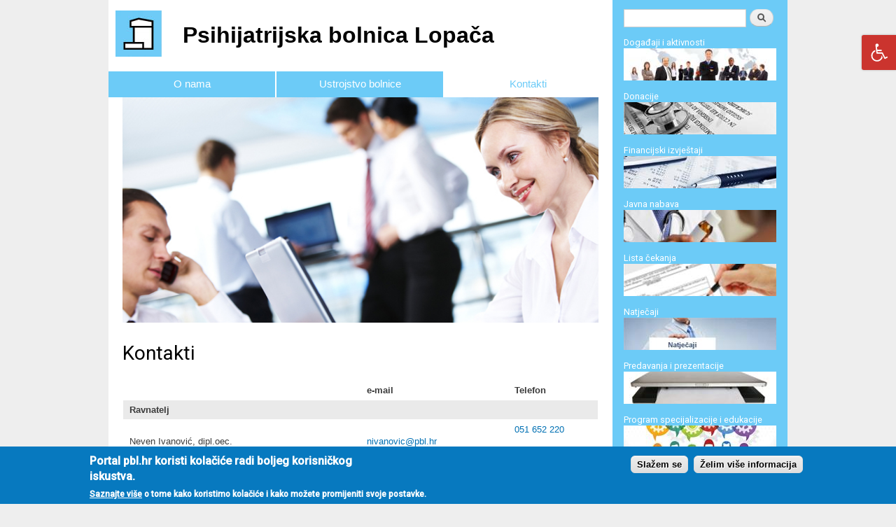

--- FILE ---
content_type: text/html; charset=utf-8
request_url: https://pbl.hr/content/kontakti
body_size: 7430
content:
<!DOCTYPE html PUBLIC "-//W3C//DTD XHTML+RDFa 1.0//EN"
  "http://www.w3.org/MarkUp/DTD/xhtml-rdfa-1.dtd">
<html xmlns="http://www.w3.org/1999/xhtml" xml:lang="hr" version="XHTML+RDFa 1.0" dir="ltr"
  xmlns:content="http://purl.org/rss/1.0/modules/content/"
  xmlns:dc="http://purl.org/dc/terms/"
  xmlns:foaf="http://xmlns.com/foaf/0.1/"
  xmlns:og="http://ogp.me/ns#"
  xmlns:rdfs="http://www.w3.org/2000/01/rdf-schema#"
  xmlns:sioc="http://rdfs.org/sioc/ns#"
  xmlns:sioct="http://rdfs.org/sioc/types#"
  xmlns:skos="http://www.w3.org/2004/02/skos/core#"
  xmlns:xsd="http://www.w3.org/2001/XMLSchema#">

<head profile="http://www.w3.org/1999/xhtml/vocab">
  <meta http-equiv="Content-Type" content="text/html; charset=utf-8" />
<meta name="Generator" content="Drupal 7 (http://drupal.org)" />
<link rel="canonical" href="/content/kontakti" />
<link rel="shortlink" href="/node/7" />
<link rel="shortcut icon" href="https://www.pbl.hr/sites/default/files/logo_0.jpg" type="image/jpeg" />
<meta name="viewport" content="width=device-width,initial-scale=1,maximum-scale=1,user-scalable=no" />
  <title>Kontakti | Psihijatrijska bolnica Lopača</title>
  <style type="text/css" media="all">
@import url("https://www.pbl.hr/modules/system/system.base.css?s1lawa");
@import url("https://www.pbl.hr/modules/system/system.menus.css?s1lawa");
@import url("https://www.pbl.hr/modules/system/system.messages.css?s1lawa");
@import url("https://www.pbl.hr/modules/system/system.theme.css?s1lawa");
</style>
<style type="text/css" media="all">
@import url("https://www.pbl.hr/modules/comment/comment.css?s1lawa");
@import url("https://www.pbl.hr/modules/field/theme/field.css?s1lawa");
@import url("https://www.pbl.hr/modules/node/node.css?s1lawa");
@import url("https://www.pbl.hr/modules/search/search.css?s1lawa");
@import url("https://www.pbl.hr/modules/user/user.css?s1lawa");
@import url("https://www.pbl.hr/sites/all/modules/views/css/views.css?s1lawa");
@import url("https://www.pbl.hr/sites/all/modules/ckeditor/css/ckeditor.css?s1lawa");
</style>
<style type="text/css" media="all">
@import url("https://www.pbl.hr/sites/all/modules/ctools/css/ctools.css?s1lawa");
@import url("https://www.pbl.hr/sites/all/modules/eu_cookie_compliance/css/eu_cookie_compliance.css?s1lawa");
@import url("https://www.pbl.hr/sites/all/libraries/fontawesome/css/font-awesome.css?s1lawa");
@import url("https://www.pbl.hr/sites/all/libraries/superfish/css/superfish-smallscreen.css?s1lawa");
</style>
<style type="text/css" media="all">
<!--/*--><![CDATA[/*><!--*/
#sliding-popup.sliding-popup-bottom{background:#0779bf;}#sliding-popup .popup-content #popup-text h1,#sliding-popup .popup-content #popup-text h2,#sliding-popup .popup-content #popup-text h3,#sliding-popup .popup-content #popup-text p{color:#fff !important;}

/*]]>*/-->
</style>
<style type="text/css" media="all">
@import url("https://www.pbl.hr/sites/all/themes/pbl_theme/css/layout.css?s1lawa");
@import url("https://www.pbl.hr/sites/all/themes/pbl_theme/css/style.css?s1lawa");
@import url("https://www.pbl.hr/sites/default/files/color/pbl_theme-66aa5612/colors.css?s1lawa");
@import url("https://www.pbl.hr/sites/all/themes/pbl_theme/css/custom.css?s1lawa");
@import url("https://www.pbl.hr/sites/all/themes/pbl_theme/css/media.css?s1lawa");
@import url("https://www.pbl.hr/sites/all/themes/pbl_theme/css/superfish.css?s1lawa");
@import url("https://www.pbl.hr/sites/all/themes/pbl_theme/css/ncxaccess.css?s1lawa");
</style>
<style type="text/css" media="print">
@import url("https://www.pbl.hr/sites/all/themes/pbl_theme/css/print.css?s1lawa");
</style>

<!--[if lte IE 7]>
<link type="text/css" rel="stylesheet" href="https://www.pbl.hr/sites/all/themes/pbl_theme/css/ie.css?s1lawa" media="all" />
<![endif]-->

<!--[if IE 6]>
<link type="text/css" rel="stylesheet" href="https://www.pbl.hr/sites/all/themes/pbl_theme/css/ie6.css?s1lawa" media="all" />
<![endif]-->
  <script type="text/javascript" src="https://www.pbl.hr/sites/default/files/js/js_xvYJgU6LChHqbcSh4y1AvdXfD5QBIwT3GVGVUeuksbM.js"></script>
<script type="text/javascript" src="https://www.pbl.hr/sites/default/files/js/js_H7q2xORKmR9AN8Qx5spKEIBp7R_wG2apAswJoCUZY7I.js"></script>
<script type="text/javascript" src="https://www.pbl.hr/sites/default/files/js/js_R9UbiVw2xuTUI0GZoaqMDOdX0lrZtgX-ono8RVOUEVc.js"></script>
<script type="text/javascript" src="https://www.pbl.hr/sites/default/files/js/js_YkLD_rqlj9md9EhkkF4JSHNHyx-cZQjvZGYVoKW9yU0.js"></script>
<script type="text/javascript" src="https://www.pbl.hr/sites/default/files/js/js_9Sp2X8uqGROU0-zZsy00bmaA-TyfU9Dvk1nVn5aEHh4.js"></script>
<script type="text/javascript">
<!--//--><![CDATA[//><!--
jQuery.extend(Drupal.settings, {"basePath":"\/","pathPrefix":"","ajaxPageState":{"theme":"pbl_theme","theme_token":"9bfirE_guQ4NVkTvvawjNJECypwvEmAaCjHdtN8u7mg","js":{"0":1,"sites\/all\/modules\/eu_cookie_compliance\/js\/eu_cookie_compliance.js":1,"sites\/all\/modules\/jquery_update\/replace\/jquery\/1.10\/jquery.min.js":1,"misc\/jquery.once.js":1,"misc\/drupal.js":1,"sites\/all\/modules\/jquery_update\/replace\/ui\/external\/jquery.cookie.js":1,"sites\/all\/modules\/admin_menu\/admin_devel\/admin_devel.js":1,"public:\/\/languages\/hr_wE2a8Ba3oLNi0zd_KaLmOXKLcawZynvU__rFYAfjYAw.js":1,"sites\/all\/libraries\/superfish\/jquery.hoverIntent.minified.js":1,"sites\/all\/libraries\/superfish\/sfsmallscreen.js":1,"sites\/all\/libraries\/superfish\/supposition.js":1,"sites\/all\/libraries\/superfish\/superfish.js":1,"sites\/all\/libraries\/superfish\/supersubs.js":1,"sites\/all\/modules\/superfish\/superfish.js":1,"sites\/all\/themes\/pbl_theme\/js\/custom.js":1},"css":{"modules\/system\/system.base.css":1,"modules\/system\/system.menus.css":1,"modules\/system\/system.messages.css":1,"modules\/system\/system.theme.css":1,"modules\/comment\/comment.css":1,"modules\/field\/theme\/field.css":1,"modules\/node\/node.css":1,"modules\/search\/search.css":1,"modules\/user\/user.css":1,"sites\/all\/modules\/views\/css\/views.css":1,"sites\/all\/modules\/ckeditor\/css\/ckeditor.css":1,"sites\/all\/modules\/ctools\/css\/ctools.css":1,"sites\/all\/modules\/eu_cookie_compliance\/css\/eu_cookie_compliance.css":1,"sites\/all\/libraries\/fontawesome\/css\/font-awesome.css":1,"sites\/all\/libraries\/superfish\/css\/superfish.css":1,"sites\/all\/libraries\/superfish\/css\/superfish-smallscreen.css":1,"0":1,"sites\/all\/themes\/pbl_theme\/css\/layout.css":1,"sites\/all\/themes\/pbl_theme\/css\/style.css":1,"sites\/all\/themes\/pbl_theme\/css\/colors.css":1,"sites\/all\/themes\/pbl_theme\/css\/custom.css":1,"sites\/all\/themes\/pbl_theme\/css\/media.css":1,"sites\/all\/themes\/pbl_theme\/css\/superfish.css":1,"sites\/all\/themes\/pbl_theme\/css\/ncxaccess.css":1,"sites\/all\/themes\/pbl_theme\/css\/print.css":1,"sites\/all\/themes\/pbl_theme\/css\/ie.css":1,"sites\/all\/themes\/pbl_theme\/css\/ie6.css":1}},"eu_cookie_compliance":{"popup_enabled":1,"popup_agreed_enabled":0,"popup_hide_agreed":0,"popup_clicking_confirmation":1,"popup_scrolling_confirmation":0,"popup_html_info":"\u003Cdiv\u003E\n  \u003Cdiv class =\u0022popup-content info\u0022\u003E\n    \u003Cdiv id=\u0022popup-text\u0022\u003E\n      \u003Cdiv class=\u0022popup-content info\u0022\u003E\n\u003Cdiv id=\u0022popup-text\u0022\u003E\n\u003Ch2\u003EPortal pbl.hr koristi kola\u010di\u0107e radi boljeg korisni\u010dkog iskustva.\u003C\/h2\u003E\n\u003C\/div\u003E\n\u003C\/div\u003E\n\u003Cp\u003E\u003Ca href=\u0022\/zastita-privatnosti\u0022\u003ESaznajte vi\u0161e\u003C\/a\u003E o tome kako koristimo kola\u010di\u0107e i kako mo\u017eete promijeniti svoje postavke.\u003C\/p\u003E\n    \u003C\/div\u003E\n    \u003Cdiv id=\u0022popup-buttons\u0022\u003E\n      \u003Cbutton type=\u0022button\u0022 class=\u0022agree-button\u0022\u003ESla\u017eem se\u003C\/button\u003E\n              \u003Cbutton type=\u0022button\u0022 class=\u0022find-more-button\u0022\u003E\u017delim vi\u0161e informacija\u003C\/button\u003E\n          \u003C\/div\u003E\n  \u003C\/div\u003E\n\u003C\/div\u003E","use_mobile_message":false,"mobile_popup_html_info":"\u003Cdiv\u003E\n  \u003Cdiv class =\u0022popup-content info\u0022\u003E\n    \u003Cdiv id=\u0022popup-text\u0022\u003E\n          \u003C\/div\u003E\n    \u003Cdiv id=\u0022popup-buttons\u0022\u003E\n      \u003Cbutton type=\u0022button\u0022 class=\u0022agree-button\u0022\u003ESla\u017eem se\u003C\/button\u003E\n              \u003Cbutton type=\u0022button\u0022 class=\u0022find-more-button\u0022\u003E\u017delim vi\u0161e informacija\u003C\/button\u003E\n          \u003C\/div\u003E\n  \u003C\/div\u003E\n\u003C\/div\u003E\n","mobile_breakpoint":"768","popup_html_agreed":"\u003Cdiv\u003E\n  \u003Cdiv class =\u0022popup-content agreed\u0022\u003E\n    \u003Cdiv id=\u0022popup-text\u0022\u003E\n      \u003Ch2\u003EThank you for accepting cookies\u003C\/h2\u003E\n\u003Cp\u003EYou can now hide this message or find out more about cookies.\u003C\/p\u003E\n    \u003C\/div\u003E\n    \u003Cdiv id=\u0022popup-buttons\u0022\u003E\n      \u003Cbutton type=\u0022button\u0022 class=\u0022hide-popup-button\u0022\u003ESakrij\u003C\/button\u003E\n              \u003Cbutton type=\u0022button\u0022 class=\u0022find-more-button\u0022 \u003EMore info\u003C\/button\u003E\n          \u003C\/div\u003E\n  \u003C\/div\u003E\n\u003C\/div\u003E","popup_use_bare_css":false,"popup_height":"auto","popup_width":"100%","popup_delay":1000,"popup_link":"\/","popup_link_new_window":1,"popup_position":null,"popup_language":"hr","better_support_for_screen_readers":0,"reload_page":0,"domain":"","popup_eu_only_js":0,"cookie_lifetime":"100","disagree_do_not_show_popup":0},"superfish":{"1":{"id":"1","sf":{"animation":{"opacity":"show","height":"show"},"speed":"fast"},"plugins":{"smallscreen":{"mode":"window_width","breakpoint":721,"breakpointUnit":"px","expandText":"Ra\u0161iri","collapseText":"Sa\u017emi","title":"\u003Cspan\u003E\u003C\/span\u003E\u003Cspan\u003E\u003C\/span\u003E\u003Cspan\u003E\u003C\/span\u003E"},"supposition":true,"supersubs":true}}},"urlIsAjaxTrusted":{"\/content\/kontakti":true}});
//--><!]]>
</script>
  <script defer async src="https://cdn.netcom.hr/res/accessibility/accessibility.js"></script>
</head>
<body class="html not-front not-logged-in one-sidebar sidebar-second page-node page-node- page-node-7 node-type-page" >
  <div id="skip-link">
    <a href="#main-content" class="element-invisible element-focusable">Skoči na glavni sadržaj</a>
  </div>
    <div id="page-wrapper"><div id="page">

        <div id="header" class="without-secondary-menu"><div class="section clearfix">

                                    <a href="/" title="Početna" rel="home" id="logo">
                        <img src="https://www.pbl.hr/sites/default/files/logo.jpg" alt="Početna" />
                    </a>
                
                                    <div id="name-and-slogan">

                                                                                    <div id="site-name">
                                    <strong>
                                        <a href="/" title="Početna" rel="home"><span>Psihijatrijska bolnica Lopača</span></a>
                                    </strong>
                                </div>
                                                    
                        
                    </div> <!-- /#name-and-slogan -->
                
                <div id="sidebar-collapse-button">
                    <i class="fa fa-search-plus"></i>
                </div>

                  <div class="region region-header">
    <div id="block-superfish-1" class="block block-superfish">

    <h2 class="element-invisible">&#x2261;</h2>
  
  <div class="content">
    <ul  id="superfish-1" class="menu sf-menu sf-main-menu sf-horizontal sf-style-none sf-total-items-3 sf-parent-items-0 sf-single-items-3"><li id="menu-361-1" class="first odd sf-item-1 sf-depth-1 sf-no-children"><a href="/content/o-nama" class="sf-depth-1">O nama</a></li><li id="menu-363-1" class="middle even sf-item-2 sf-depth-1 sf-no-children"><a href="/content/ustrojstvo-bolnice" class="sf-depth-1">Ustrojstvo bolnice</a></li><li id="menu-365-1" class="active-trail last odd sf-item-3 sf-depth-1 sf-no-children"><a href="/content/kontakti" class="sf-depth-1 active">Kontakti</a></li></ul>  </div>
</div>
  </div>

                
                
            </div></div> <!-- /.section, /#header -->

        
        
        <div id="main-wrapper" class="clearfix"><div id="main" class="clearfix">

                
                <div id="content" class="column"><div class="section">
                                                <a id="main-content"></a>

                                                    <div class="tabs">
                                                            </div>
                                                                                                  <div class="region region-content">
    <div id="block-system-main" class="block block-system">

    
  <div class="content">
    <div id="node-7" class="node node-page node-full clearfix" about="/content/kontakti" typeof="foaf:Document">

            <span property="dc:title" content="Kontakti" class="rdf-meta element-hidden"></span><span property="sioc:num_replies" content="0" datatype="xsd:integer" class="rdf-meta element-hidden"></span>
    
    <div class="field field-name-field-cover-image field-type-image field-label-hidden"><div class="field-items"><div class="field-item even"><img typeof="foaf:Image" src="https://www.pbl.hr/sites/default/files/kontakti.jpg" width="696" height="330" alt="" /></div></div></div>                <h1 class="title" id="page-title">
            Kontakti        </h1>
        <span property="dc:title" content="Kontakti" class="rdf-meta element-hidden"></span><span property="sioc:num_replies" content="0" datatype="xsd:integer" class="rdf-meta element-hidden"></span>
    <div class="content clearfix">
        <div class="field field-name-body field-type-text-with-summary field-label-hidden"><div class="field-items"><div class="field-item even" property="content:encoded"><div class="responsive-table">
<table border="1" cellpadding="5" cellspacing="1" style="background-color:rgb(255, 255, 255)">
<tbody>
<tr>
<td> </td>
<td><strong>e-mail</strong></td>
<td><strong>Telefon</strong></td>
</tr>
<tr>
<td colspan="3" style="background-color:rgb(234, 234, 234)"><strong>Ravnatelj</strong></td>
</tr>
<tr>
<td>
<p>Neven Ivanović, dipl.oec.</p>
</td>
<td>
<p><a href="mailto:nivanovic@pbl.hr">nivanovic@pbl.hr</a></p>
</td>
<td>
<p><a href="tel:051652220">051 652 220</a></p>
<p><a href="tel:0992310555">099 231 05 55</a></p>
</td>
</tr>
<tr>
<td colspan="3" style="background-color:rgb(234, 234, 234)"><strong>Zamjenik ravnatelja</strong></td>
</tr>
<tr>
<td>Marijana Aleksić-Ličina, dr. med. spec. psihijatrije</td>
<td><a href="mailto:mlaleksic@pbl.hr">mlaleksic@pbl.hr</a></td>
<td><a href="http://tel:051652214">051 652 214</a><br />
			<a href="http://tel:051652225">051 652 225</a></td>
</tr>
<tr>
<td colspan="3" style="background-color:rgb(234, 234, 234)"><strong>Liječnici specijalisti</strong></td>
</tr>
<tr>
<td>
<p>Marijana Aleksić-Ličina, dr. med. spec. psihijatrije<br />
			Sub.spec. socijalne psihijatrije<br />
			Zamjenica ravnatelja<br />
			Pročelnica Službe psihijatrijske djelatnosti</p>
<p>Glavna sestra odjela socijalne psihijatrije</p>
</td>
<td>
<p><a href="mailto:mlaleksic@pbl.hr">mlaleksic@pbl.hr</a></p>
<p> </p>
<p> </p>
<p><span style="color:black; font-family:calibri,sans-serif; font-size:11.0pt"><a href="mailto:glavna.sestra-sp@pbl.hr">glavna.sestra-sp@pbl.hr</a></span></p>
</td>
<td>
<p><a href="http://tel:051652214">051 652 214</a><br />
			<a href="http://tel:051652225">051 652 225</a></p>
<p><a href="http://tel:0998022685">099 8022 685</a></p>
<p><a href="http://tel:051652213">051 652 213</a></p>
</td>
</tr>
<tr>
<td>
<p>Glavna sestra odjela organski uvjetovanih psih. poremećaja</p>
</td>
<td>
<p><span style="color:black; font-family:calibri,sans-serif; font-size:11.0pt"><a href="mailto:glavna.sestra-oupp@pbl.hr">glavna.sestra-oupp@pbl.hr</a></span></p>
</td>
<td>
<p><a href="tel:051652210">051 652 210</a></p>
</td>
</tr>
<tr>
<td>
<p>Glavna sestra odjela integralne psihijatrije</p>
</td>
<td>
<p><span style="color:black; font-family:calibri,sans-serif; font-size:11.0pt"><a href="mailto:glavna.sestra-integralna@pbl.hr">glavna.sestra-integralna@pbl.hr</a></span></p>
</td>
<td>
<p><a href="tel:051652211">051 652 211</a></p>
</td>
</tr>
<tr>
<td>
<p>Edvin Brenko ,dr.med.spec.psihijatrije</p>
</td>
<td>
<p><a href="mailto:edvin.brenko@pbl.hr">edvin.brenko@pbl.hr</a></p>
</td>
<td>
<p><a href="tel:051652209">051 652 209</a></p>
</td>
</tr>
<tr>
<td>
<p>Pereza- Radovčić Emilija dr. med. spec. psihijatrije<br />
			Sub.spec. forenzičke psihijatrije</p>
</td>
<td><a href="mailto:emilija.pereza.radovcic@pbl.hr">emilija.pereza.radovcic@pbl.hr</a></td>
<td><a href="tel:051652225">051 652 225</a></td>
</tr>
<tr>
<td>
<p>Ivan Hriljac, dr. med. spec. psihijatrije<br />
			Pomoćnik ravnatelja za kvalitetu</p>
</td>
<td><a href="mailto:ivan.hriljac@pbl.hr">ivan.hriljac@pbl.hr</a></td>
<td><a href="tel:051652208">051 652 208</a></td>
</tr>
<tr>
<td>
<p>Davor Županić, dr. med. spec. psihijatrije</p>
</td>
<td><a href="mailto:davor.zupanic@pbl.hr">davor.zupanic@pbl.hr</a></td>
<td><a href="tel:051652208">051 652 208</a></td>
</tr>
<tr>
<td colspan="3" style="background-color:rgb(234, 234, 234)"><strong>Liječnici opće prakse</strong></td>
</tr>
<tr>
<td>
<p>Mateja Vrkić dr.med.</p>
</td>
<td>
<p> </p>
</td>
<td>
<p><a href="tel:051652228">051 652 228</a></p>
</td>
</tr>
<tr>
<td colspan="3" style="background-color:rgb(234, 234, 234)"><strong>Psiholog</strong></td>
</tr>
<tr>
<td>
<p>Tanja Đoić, mag. psihologije</p>
</td>
<td>
<p><a href="mailto:tanja.doic@pbl.hr">tanja.doic@pbl.hr</a></p>
</td>
<td>
<p><a href="http://tel:051652215">051/652-215</a></p>
</td>
</tr>
<tr>
<td colspan="3" style="background-color:rgb(234, 234, 234)"><strong>Glavni tehničar bolnice - pomoćnik ravnatelja za sestrinstvo</strong></td>
</tr>
<tr>
<td>
<p>Marinko Cvitkušić, stručni prvostupnik sestrinstva</p>
</td>
<td>
<p><a href="mailto:marinko.cvitkusic@pbl.hr">marinko.cvitkusic@pbl.hr</a></p>
</td>
<td>
<p><a href="tel:051652207">051 652 207</a><br />
			<a href="tel:0992310552">099 231 05 52</a></p>
</td>
</tr>
<tr>
<td>
<p>Glavna ambulanta-prijem pacijenata</p>
</td>
<td>
<p><a href="mailto:glambulanta@pbl.hr">glambulanta@pbl.hr</a></p>
</td>
<td>
<p>tel./fax. <a href="tel:051652208">051 652 208</a></p>
</td>
</tr>
<tr>
<td colspan="3" style="background-color:rgb(234, 234, 234)"><strong>Odjel socijalne skrbi</strong></td>
</tr>
<tr>
<td>
<p>Adisa Karahasanović, mag.soc. rada<br />
			Voditeljica odjela socijalne skrbi</p>
</td>
<td>
<p><a href="mailto:adisa.karahasanovic@pbl.hr">adisa.karahasanovic@pbl.hr</a></p>
</td>
<td>
<p><a href="tel:051652201">051 652 201</a></p>
</td>
</tr>
<tr>
<td colspan="3" style="background-color:rgb(234, 234, 234)"><strong>Pravna služba</strong></td>
</tr>
<tr>
<td>
<p>mr.sc. Loretta Hill, dipl.iur.</p>
</td>
<td>
<p><a href="mailto:loretta.hill@pbl.hr">loretta.hill@pbl.hr</a></p>
</td>
<td>
<p><a href="tel:051652202">051 652 202</a></p>
</td>
</tr>
<tr>
<td colspan="3" style="background-color:rgb(234, 234, 234)"><strong>Tajništvo</strong></td>
</tr>
<tr>
<td>
<p>Isabela Đeke<br />
			Tajnica ravnatelja</p>
</td>
<td>
<p><a href="mailto:tajnistvo@pbl.hr">tajnistvo@pbl.hr</a><br />
			<a href="mailto:tajnistvo.pbl@gmail.com">tajnistvo.pbl@gmail.com</a></p>
</td>
<td>
<p><a href="tel:051652200">051 652 200</a></p>
</td>
</tr>
<tr>
<td colspan="3" style="background-color:rgb(234, 234, 234)"><strong>Računovodstvo</strong></td>
</tr>
<tr>
<td>
<p>Iva Bralić Pavelić, mag.oec.<br />
			Voditeljica odjela za ekonomsko financijske poslove<br />
			Pročelnica Službe nezdravstvene djelatnosti</p>
</td>
<td>
<p><a href="mailto:racunovodstvo@pbl.hr">racunovodstvo@pbl.hr</a><br />
			<a href="mailto:ivabpavelic@pbl.hr">ivabpavelic@pbl.hr</a></p>
</td>
<td>
<p><a href="tel:051 652 224">051 652 224</a><br />
			<a href="http://tel:0994974330">099 497 4330</a></p>
</td>
</tr>
<tr>
<td colspan="3" style="background-color:rgb(234, 234, 234)"><strong>Stručnjak zaštite na radu</strong></td>
</tr>
<tr>
<td>
<p>Ida Renka</p>
</td>
<td>
<p><a href="mailto:zastitanaradu@pbl.hr">zastitanaradu@pbl.hr</a></p>
</td>
<td>
<p><a href="http://tel:051652216">051 652 216</a></p>
</td>
</tr>
</tbody>
</table>
</div>
</div></div></div>    </div>

    
    
</div>
  </div>
</div>
  </div>
                        
                    </div></div> <!-- /.section, /#content -->

            </div></div> <!-- /#main, /#main-wrapper -->

        
        <div id="footer-wrapper"><div class="section">

                
                                    <div id="footer" class="clearfix">
                          <div class="region region-footer">
    <div id="block-block-2" class="block block-block">

    
  <div class="content">
    <p class="rtecenter">Psihijatrijska bolnica Lopača | Lopača 11, 51218 Dražice | OIB: 56523220122</p>
<p class="rtecenter">Sva prava pridržana | PBL © 2013 | <a href="/uvjeti-koristenja">Uvjeti korištenja</a> | <a href="/zastita-privatnosti">Zaštita privatnosti</a> | <a href="/izjava-o-pristupacnosti">Izjava o pristupačnosti</a></p>
  </div>
</div>
  </div>
                    </div> <!-- /#footer -->
                
            </div></div> <!-- /.section, /#footer-wrapper -->

    </div>
            <div id="sidebar-second" class="column sidebar"><div class="section">
                  <div class="region region-sidebar-second">
    <div id="block-search-form" class="block block-search">

    
  <div class="content">
    <form action="/content/kontakti" method="post" id="search-block-form" accept-charset="UTF-8"><div><div class="container-inline">
      <h2 class="element-invisible">Obrazac pretrage</h2>
    <div class="form-item form-type-textfield form-item-search-block-form">
  <label class="element-invisible" for="edit-search-block-form--2">Pretraga </label>
 <input title="Unesite izraze koje želite pronaći." type="text" id="edit-search-block-form--2" name="search_block_form" value="" size="15" maxlength="128" class="form-text" />
</div>
<div class="form-actions form-wrapper" id="edit-actions"><input type="submit" id="edit-submit" name="op" value="Pretraga" class="form-submit" /></div><input type="hidden" name="form_build_id" value="form-crZd8YE4FDLs8N_ZgMEMJN9laBU9LrD7-6HQ9nkO_GY" />
<input type="hidden" name="form_id" value="search_block_form" />
</div>
</div></form>  </div>
</div>
<div id="block-views-sidebar-list-block" class="block block-views">

    
  <div class="content">
    <div class="view view-sidebar-list view-id-sidebar_list view-display-id-block view-dom-id-705638b2337a0529995cf5c8b44a00d6">
        
  
  
      <div class="view-content">
        <div class="views-row views-row-1 views-row-odd views-row-first">
      
  <div class="views-field views-field-name">        <span class="field-content"><a href="/doga%C4%91aji-i-aktivnosti">Događaji i aktivnosti</a></span>  </div>  
  <div class="views-field views-field-field-category-image">        <div class="field-content"><a href="/doga%C4%91aji-i-aktivnosti"><img typeof="foaf:Image" src="https://www.pbl.hr/sites/default/files/styles/sidebar_image/public/category/aktivnosti_2.jpg?itok=CwMrzd_8" width="218" height="46" alt="" /></a></div>  </div>  </div>
  <div class="views-row views-row-2 views-row-even">
      
  <div class="views-field views-field-name">        <span class="field-content"><a href="/donacije">Donacije</a></span>  </div>  
  <div class="views-field views-field-field-category-image">        <div class="field-content"><a href="/donacije"><img typeof="foaf:Image" src="https://www.pbl.hr/sites/default/files/styles/sidebar_image/public/category/edukacija.jpg?itok=5CjpnsMD" width="218" height="46" alt="" /></a></div>  </div>  </div>
  <div class="views-row views-row-3 views-row-odd">
      
  <div class="views-field views-field-name">        <span class="field-content"><a href="/sidebar-category/financijski-izvjestaji">Financijski izvještaji</a></span>  </div>  
  <div class="views-field views-field-field-category-image">        <div class="field-content"><a href="/sidebar-category/financijski-izvjestaji"><img typeof="foaf:Image" src="https://www.pbl.hr/sites/default/files/styles/sidebar_image/public/category/financijski_izvjestaji.jpg?itok=x-SKACml" width="218" height="46" alt="" /></a></div>  </div>  </div>
  <div class="views-row views-row-4 views-row-even">
      
  <div class="views-field views-field-name">        <span class="field-content"><a href="/javna-nabava">Javna nabava</a></span>  </div>  
  <div class="views-field views-field-field-category-image">        <div class="field-content"><a href="/javna-nabava"><img typeof="foaf:Image" src="https://www.pbl.hr/sites/default/files/styles/sidebar_image/public/category/javna_nabava.jpg?itok=VJUuLpXI" width="218" height="46" alt="" /></a></div>  </div>  </div>
  <div class="views-row views-row-5 views-row-odd">
      
  <div class="views-field views-field-name">        <span class="field-content"><a href="/liste-cekanja">Lista čekanja</a></span>  </div>  
  <div class="views-field views-field-field-category-image">        <div class="field-content"><a href="/liste-cekanja"><img typeof="foaf:Image" src="https://www.pbl.hr/sites/default/files/styles/sidebar_image/public/category/lista_cekanja.jpg?itok=Get0thdt" width="218" height="46" alt="" /></a></div>  </div>  </div>
  <div class="views-row views-row-6 views-row-even">
      
  <div class="views-field views-field-name">        <span class="field-content"><a href="/sidebar-category/natjecaji">Natječaji</a></span>  </div>  
  <div class="views-field views-field-field-category-image">        <div class="field-content"><a href="/sidebar-category/natjecaji"><img typeof="foaf:Image" src="https://www.pbl.hr/sites/default/files/styles/sidebar_image/public/category/natjecaji.jpg?itok=gpSYOdgB" width="218" height="46" alt="" /></a></div>  </div>  </div>
  <div class="views-row views-row-7 views-row-odd">
      
  <div class="views-field views-field-name">        <span class="field-content"><a href="/sidebar-category/predavanja-i-prezentacije">Predavanja i prezentacije</a></span>  </div>  
  <div class="views-field views-field-field-category-image">        <div class="field-content"><a href="/sidebar-category/predavanja-i-prezentacije"><img typeof="foaf:Image" src="https://www.pbl.hr/sites/default/files/styles/sidebar_image/public/category/predavanja_i_prezentacije.jpg?itok=u2NB9_9M" width="218" height="46" alt="" /></a></div>  </div>  </div>
  <div class="views-row views-row-8 views-row-even">
      
  <div class="views-field views-field-name">        <span class="field-content"><a href="/program-specijalizacije-i-edukacije">Program specijalizacije i edukacije</a></span>  </div>  
  <div class="views-field views-field-field-category-image">        <div class="field-content"><a href="/program-specijalizacije-i-edukacije"><img typeof="foaf:Image" src="https://www.pbl.hr/sites/default/files/styles/sidebar_image/public/category/program_specijalizacije.jpg?itok=cEX-Ltu9" width="218" height="46" alt="" /></a></div>  </div>  </div>
  <div class="views-row views-row-9 views-row-odd">
      
  <div class="views-field views-field-name">        <span class="field-content"><a href="/dokumenti">Dokumenti</a></span>  </div>  
  <div class="views-field views-field-field-category-image">        <div class="field-content"></div>  </div>  </div>
  <div class="views-row views-row-10 views-row-even views-row-last">
      
  <div class="views-field views-field-name">        <span class="field-content"><a href="/pristup-informacijama">Pristup informacijama</a></span>  </div>  
  <div class="views-field views-field-field-category-image">        <div class="field-content"></div>  </div>  </div>
    </div>
  
  
  
  
  
  
</div>  </div>
</div>
  </div>
            </div></div> <!-- /.section, /#sidebar-second -->
    </div> <!-- /#page, /#page-wrapper -->
  <script type="text/javascript">
<!--//--><![CDATA[//><!--
var eu_cookie_compliance_cookie_name = "";
//--><!]]>
</script>
<script type="text/javascript" src="https://www.pbl.hr/sites/default/files/js/js_tqC0xSbhZO_YGs08n9CwrrPj091CkUFnc8Rnjlybb3I.js"></script>
</body>
</html>


--- FILE ---
content_type: text/css
request_url: https://www.pbl.hr/sites/all/themes/pbl_theme/css/custom.css?s1lawa
body_size: 812
content:
@import url('https://fonts.googleapis.com/css?family=Roboto:400,500');

* {
  box-sizing: border-box;
}
body {
  overflow-x: hidden;
  font-family: 'Roboto', sans-serif;
}
#sidebar-collapse-button {
  display: none;
}
#block-search-form, #block-views-sidebar-list-block, #block-block-1 {
  width: 100%;
  padding: 0px;
  background-color: #6ccbf7;
  border-color: #6ccbf7;
}
#block-views-sidebar-list-block a {
  color: #fff;
}
.view-sidebar-list .views-row {
  padding-bottom: 10px;
}
#sidebar-second {
  background-color: #6ccbf7;
  width: 250px;
  float: right;
}
#featured {
  max-width: 720px;
  background-color: inherit;
  padding: 0;
  border: none;
}
#footer .block .content {
  color: #000;
  text-align: center;
}
.node-article.node-full .field-name-field-image {
  width: 300px;
  margin: 0 10px 10px 0px;
  float: left;
}
.node-article.node-teaser .field-name-field-image {
  width: 150px;
  margin: 0 10px 0px 0px;
  float: left;
}
#content .section {
  padding: 0px;
}
#content .section .tabs {
  margin: 0;
}
h1#page-title {
    padding: 0 15px;
}
.node .content,
.content h1#page-title {
  padding: 0;
}
.node-teaser h2 {
  padding-left: 0px;
  margin-bottom: 5px;
}
ul.links {
    padding-right: 10px;
}
tr td {
  background-color: #fff;
}
#search-form input#edit-keys, #block-search-form .form-item-search-block-form input {
  height: 2em;
  width: 13.7em;
}
#site-name a {
  font-size: 32px;
  font-weight: 600;
}
a.feed-icon {
  display: none;
}
.content {
  margin: 0;
  text-align: justify;
}
#main {
  margin-top: 0;
}
#page-title {
  margin-top: 10px;
}
.field-type-image img {
  width: 100%;
  height: auto;
}
.region-header .block {
  margin: 0;
}
.region-header {
  margin: 0;
  float: none;
}
.without-secondary-menu .region-header {
  margin-top: 0;
}
.sidebar .block {
  margin: 0;
}
#footer-wrapper {
  padding: 0;
}
#footer {
  margin-top: 0;
  border-color: #eee;
}
#footer a,#footer a:hover {
    color: #000;
    text-decoration: underline;
}
#sliding-popup .popup-content #popup-text {
	max-width: 70%;
	width: 100%;
}
#sliding-popup .popup-content #popup-text h1, 
#sliding-popup .popup-content #popup-text h2, 
#sliding-popup .popup-content #popup-text h3,
#sliding-popup .popup-content #popup-text p {
	margin: 0;
}
#sliding-popup .popup-content #popup-text p a,
#sliding-popup .popup-content #popup-text p a:hover {
	color: #fff;
	text-decoration: underline;
}


--- FILE ---
content_type: text/css
request_url: https://www.pbl.hr/sites/all/themes/pbl_theme/css/media.css?s1lawa
body_size: 1561
content:
@media (max-width: 970px) {
  #sidebar-second {
    position: unset;
  }
  #sidebar-second {
    position: absolute !important;
    top: 138px;
    right: auto;
    width: 100% !important;
    z-index: 999;
    background-color: #6ccbf7;
    color: #fff;
    border: none;
    max-width: 720px !important;
    /*border: 1px solid #000 !important;*/
    -webkit-font-smoothing: antialiased;
    transform-origin: 0% 0%;
    transform: translate(120%, 0);
    transition: all 0.5s cubic-bezier(0.77, 0.2, 0.05, 1.0);
	display:none;
  }
  #sidebar-second.active {
    transform: translate(0, 0) !important;
	display:block;
  }

  #superfish-1 li a {
    padding: 0 1.826em;
  }

  .view-sidebar-list .views-row {
    padding: 5px;
  }
  #sidebar-second .view-content {
    display: flex;
    flex-wrap: wrap;
    justify-content: center;
  }
  #page {
    max-width: 720px;
    margin: auto;
  }
  #sidebar-collapse-button {
    display: block;
    float: left;
    margin: 30px 0 0 100px;
    font-size: 2em;
    color: #fff;
    background-color: #6ecbf7;
    width: 45px;
    height: 45px;
    text-align: center;
    border-radius: 10px;
  }
  #sidebar-collapse-button:hover {
    cursor: pointer;
  }
  #block-search-form .form-item-search-block-form input {
    width: 94%;
  }
  #page-wrapper {
    max-width: 720px;
    display: inherit;
  }
  #block-search-form {
    padding-left: 5px;
  }
  .sf-menu.sf-style-none {
    float: left;
    font-size: 1.284em;
    margin: 0;
    padding: 0;
  }
  .sf-menu.sf-style-none li.last {
    border: none;
  }
}
@media (max-width: 720px) {

  #sidebar-collapse-button {
    margin: 8px 0 0 0;
    font-size: 1.5em;
    color: #fff;
    padding-right: 10px;
    width: auto;
    height: auto;
  }
  #sidebar-second {
    top: 50px;
  }
  #sidebar-second.active {
    box-shadow: 0 2px 20px #6CCBF7;
  }
  #block-search-form .form-item-search-block-form input {
    width: 92%;
  }
  #sidebar-second .section {
    padding: 0;
  }
  .sf-menu.sf-style-none li:hover,
  .sf-menu.sf-style-none li.sfHover,
  .sf-menu.sf-style-none a:focus,
  .sf-menu.sf-style-none a:hover,
  .sf-menu.sf-style-none a:active,
  .sf-menu.sf-style-none span.nolink:hover {
    color: #6ccbf7 !important;
    background-color: #fff;
  }
  .sf-menu.sf-style-none a.active {
    color: #6ccbf7 !important;
    background-color: #fff;
  }
  .without-secondary-menu .region-header {
    margin-top: 15px;
  }
  #header div.section {
    display: flex;
    background-color: #6ccbf7;
  }
  .one-sidebar #content {
    width: 100%;
  }
  #views_slideshow_cycle_main_image_slider-block_1 img {
    width: 100% !important;
    height: auto;
  }
  #views_slideshow_cycle_teaser_section_image_slider-block_1 > div {
    height: auto !important;
  }
  #site-name a {
    font-size: 26px;
    font-weight: 400;
  }
  #logo img {
    height: 100%;
  }
  #logo {
    height: 50px;
    padding: 0;
  }
  #name-and-slogan {
    padding-top: 10px;
    margin: 0 auto;
  }
  #featured {
    padding: 0;
  }
  #block-views-image-slider-block > div {
    margin: 0;
  }
  #superfish-1-toggle div {
    width: 20px;
    height: 20px;
    position: relative;
    display: block;
    margin-right: 5px;
  }
  #superfish-1-toggle div span {
    background-color: #fff;
    padding: 1px 10px;
    position: absolute;
    -webkit-transform: rotate(0deg);
    -moz-transform: rotate(0deg);
    -o-transform: rotate(0deg);
    transform: rotate(0deg);
    -webkit-transition: .25s ease-in-out;
    -moz-transition: .25s ease-in-out;
    -o-transition: .25s ease-in-out;
    transition: .25s ease-in-out;
  }
  #superfish-1-toggle div span:nth-child(1) {
    top: 2px;
  }
  #superfish-1-toggle div span:nth-child(2) {
    top: 8px;
  }
  #superfish-1-toggle div span:nth-child(3) {
    top: 14px;
  }
  #superfish-1-toggle.open div span:nth-child(1) {
    top: 8px;
    -webkit-transform: rotate(135deg);
    -moz-transform: rotate(135deg);
    -o-transform: rotate(135deg);
    transform: rotate(135deg);
  }
  #superfish-1-toggle.open div span:nth-child(2) {
    opacity: 0;
  }
  #superfish-1-toggle.open div span:nth-child(3) {
    top: 8px;
    -webkit-transform: rotate(-135deg);
    -moz-transform: rotate(-135deg);
    -o-transform: rotate(-135deg);
    transform: rotate(-135deg);
  }
}
@media (max-width: 520px) {

  .node-article.node-full .field-name-field-image {
    width: 100%;
    max-width: 300px;
    margin: auto;
    float: none;
  }

  #block-search-form .form-item-search-block-form input {
    width: 90%;
  }
}

@media (max-width: 441px) {

  #site-name a {
    font-size: 18px;
  }
  #superfish-1-toggle div {
    margin-right: 0;
  }
  h1#page-title {
    font-size: 1.5em;
  }
  #block-search-form .form-item-search-block-form input {
    width: 88%;
  }

}
@media (max-width: 350px) {
  #block-search-form .form-item-search-block-form input {
    width: 87%;
  }
  #site-name a {
    text-align: center;
    padding: 5px 5px 5px 0;
    font-size: 16px;
  }
  h1#page-title {
    font-size: 1.2em;
  }
  .node .content {
    font-size: 1em;
  }
  .field-name-field-image {
    width: 100%;
    max-width: 300px;
    float: none;
    margin: 0;
  }
  .node-article .field-name-field-image {
    width: 100%;
    max-width: 300px;
    margin: 0;
    float: none;
  }

}
@media (max-width: 330px) {
  #block-search-form .form-item-search-block-form input {
    width: 85%;
  }
  #logo {
    margin: auto;
  }
  .without-secondary-menu .region-header {
    margin: auto;
  }
  #superfish-1-accordion ul.sf-menu.sf-accordion.sf-expanded {
    top: 66px !important !important;
  }
  #site-name a {
    font-size: 16px;
  }
  #site-name {
    text-align: center;
  }
  .node-article.node-teaser .field-name-field-image {
    width: 100%;
    max-width: 150px;
    margin: auto;
    float: none;
  }
}
@media (max-width: 309px) {
  #name-and-slogan {
    padding: 0;
  }
}


--- FILE ---
content_type: text/css
request_url: https://www.pbl.hr/sites/all/themes/pbl_theme/css/superfish.css?s1lawa
body_size: 1175
content:
#block-superfish-1 {
  float: left;
  max-width: 720px;
  width: 100%;
  clear: both;
  background-color: #6CCBF7;
}
#superfish-1 {
    width: 100%;
    display: flex;
    flex-wrap: nowrap;
}
.sf-menu.sf-style-none {
  float: left;
  font-size: 1.279em;
  margin: 0;
  padding: 0 0px;
}
.sf-menu.sf-style-none.sf-navbar {
  width: 100%;
}
.sf-menu.sf-style-none ul {
  padding-left: 0;
}
.sf-menu.sf-style-none a {
  padding: 0;
  color: #ffffff;
  float: left;
  height: 2.4em;
  line-height: 2.4em;
  text-decoration: none;
  width: 100%;
}
.sf-menu.sf-style-none a,
.sf-menu.sf-style-none a:visited,
.sf-menu.sf-style-none span.nolink {

}
.sf-menu.sf-style-none a.sf-with-ul,
.sf-menu.sf-style-none span.nolink.sf-with-ul {
  padding-right: 2.25em;
}
.sf-menu.sf-style-none.rtl a.sf-with-ul,
.sf-menu.sf-style-none.rtl span.nolink.sf-with-ul {
  padding-left: 2.25em;
  padding-right: 1em;
}
.sf-menu.sf-style-none span.sf-description {
  color: #13a;
  display: block;
  font-size: 0.833em;
  line-height: 1.5;
  margin: 5px 0 0 5px;
  padding: 0;
}
.sf-menu.sf-style-none.rtl span.sf-description {
  margin: 5px 5px 0 0;
}
.sf-menu.sf-style-none li,
.sf-menu.sf-style-none.sf-navbar {
  float: left;
  list-style: none;
  border-right: 2px solid #ffffff;
  flex: 1;
  text-align: center;
}
/*.sf-menu.sf-style-none li.last {*/
  /*border: none;*/
/*}*/
.sf-menu.sf-style-none li li {
  background: #aabde6;
}
.sf-menu.sf-style-none li li li {
  background: #9aaedb;
}
.sf-menu.sf-style-none li:hover,
.sf-menu.sf-style-none li.sfHover,
.sf-menu.sf-style-none a:focus,
.sf-menu.sf-style-none a:hover,
.sf-menu.sf-style-none a:active,
.sf-menu.sf-style-none span.nolink:hover {
  color: #6CCBF7;
  background-color: #ffffff;
}
.sf-menu.sf-style-none a.active {
  color: #6CCBF7;
  background-color: #ffffff;
  border-bottom: none;
  pointer-events: none;
  cursor: default;
  text-decoration: none;
}
div.sf-accordion-toggle.sf-style-none a {
  border: 0;
  padding: 0;
}
div.sf-accordion-toggle.sf-style-none a.sf-expanded,
.sf-menu.sf-style-none.sf-accordion li.sf-expanded {
  background-color: #cfdeff;
}
div.sf-accordion-toggle.sf-style-none a.sf-expanded,
.sf-menu.sf-style-none.sf-accordion li.sf-expanded > a,
.sf-menu.sf-style-none.sf-accordion li.sf-expanded > span.nolink {
  font-weight: bold;
}
.sf-menu.sf-style-none.sf-accordion li a.sf-accordion-button {
  font-weight: bold;
  position: absolute;
  right: 0;
  top: 0;
  z-index: 499;
}
.sf-menu.sf-style-none.sf-accordion li li a,
.sf-menu.sf-style-none.sf-accordion li li span.nolink {
  padding-left: 2em;
}
.sf-menu.sf-style-none.sf-accordion li li li a,
.sf-menu.sf-style-none.sf-accordion li li li span.nolink {
  padding-left: 3em;
}
.sf-menu.sf-style-none.sf-accordion li li li li a,
.sf-menu.sf-style-none.sf-accordion li li li li span.nolink {
  padding-left: 4em;
}
.sf-menu.sf-style-none.sf-accordion li li li li li a,
.sf-menu.sf-style-none.sf-accordion li li li li li span.nolink {
  padding-left: 5em;
}
.sf-menu.sf-style-none.rtl.sf-accordion li li a,
.sf-menu.sf-style-none.rtl.sf-accordion li li span.nolink {
  padding-left: auto;
  padding-right: 2em;
}
.sf-menu.sf-style-none.rtl.sf-accordion li li li a,
.sf-menu.sf-style-none.rtl.sf-accordion li li li span.nolink {
  padding-left: auto;
  padding-right: 3em;
}
.sf-menu.sf-style-none.rtl.sf-accordion li li li li a,
.sf-menu.sf-style-none.rtl.sf-accordion li li li li span.nolink {
  padding-left: auto;
  padding-right: 4em;
}
.sf-menu.sf-style-none.rtl.sf-accordion li li li li li a,
.sf-menu.sf-style-none.rtl.sf-accordion li li li li li span.nolink {
  padding-left: auto;
  padding-right: 5em;
}
.sf-menu.sf-style-none ul.sf-megamenu li.sf-megamenu-wrapper ol,
.sf-menu.sf-style-none ul.sf-megamenu li.sf-megamenu-wrapper ol li {
  margin: 0;
  padding: 0;
}
.sf-menu.sf-style-none ul.sf-megamenu li.sf-megamenu-wrapper a.menuparent,
.sf-menu.sf-style-none ul.sf-megamenu li.sf-megamenu-wrapper span.nolink.menuparent {
  font-weight: bold;
}
.sf-menu.sf-style-none ul.sf-megamenu li.sf-megamenu-wrapper ol li.sf-megamenu-column {
  display: inline;
  float: left;
}
.sf-menu.sf-style-none.rtl ul.sf-megamenu li.sf-megamenu-wrapper ol li.sf-megamenu-column {
  float: right;
}

#superfish-1-accordion {
  position: absolute !important;
  top: 50px;
  left: 0;
  width: 100% !important;
  z-index: 999;
  background-color: #6ccbf7;
  color: #fff;
  border: none;
  max-width: 720px !important;
  /*border: 1px solid #000 !important;*/
  -webkit-font-smoothing: antialiased;
  transform-origin: 0% 0%;
  transform: translate(0, 0);
  transition: transform 0.5s cubic-bezier(0.77, 0.2, 0.05, 1.0);
  box-shadow: 0px 2px 20px #6CCBF7;
}

#superfish-1-accordion.sf-hidden {
  display: block;
  transform: translate(-120%, 0) !important;
}

#superfish-1-accordion.sf-menu.sf-style-none li {
  border-right: none;
  border-top: 1px solid #ffffff;
}

#superfish-1-accordion.sf-menu.sf-style-none a {
  width: inherit;
  text-align: center;
}

ul.sf-menu.sf-accordion.sf-expanded {
  position: absolute;
  top: 50px;
  width: 100%;
  left: 0 !important;
  z-index: 9;
  background-color: #6ccbf7;
}



--- FILE ---
content_type: text/css
request_url: https://www.pbl.hr/sites/all/themes/pbl_theme/css/ncxaccess.css?s1lawa
body_size: 447
content:
.ncxacs {
  z-index: 9999;
}
.ncxacs-main:hover {
  color: #333;
}
.ncxacs li a {
  color: #333;
}
/* Povećaj tekst - body.ncxaccess-bigfont*/
body.ncxaccess-bigfont * {
  font-size: 1.2rem !important;
  line-height: 1.6rem !important;
}

/* Smanji tekst - body.smallfont*/
body.ncxaccess-smallfont * {
  font-size: 0.8rem !important;
  line-height: 1rem !important;
}

/* Visoki kontrast - body.ncxaccess-highcontrast */
body.ncxaccess-highcontrast * {
background: #000 !important;
color: #fff !important;
}

/* Negativni kontrast - body.ncxaccess-negativecontrast */
body.ncxaccess-negativecontrast * {
background: #000 !important;
color: yellow !important;
}

/* Čitljiv tekst - body.ncxaccess-readablefont */
body.ncxaccess-readablefont * {
font-family: Verdana,Arial,Helvetica,sans-serif !important;
}
/* Sivi tonovi - body.ncxaccess-monochrome */
body.ncxaccess-monochrome {
background-color: #eaeaea !important;
}
body.ncxaccess-monochrome {
filter: grayscale(100%) !important;
}
/* Podcrtaj poveznice - body.ncxaccess-markhyperlinks*/
body.ncxaccess-markhyperlinks a {
text-decoration: underline !important;
}

/** css-ri */
/* Povećaj tekst - body.ncxaccess-bigfont*/
body.ncxaccess-bigfont .theme-bar .nivo-caption {
overflow: auto !important;
}
/* Negativni kontrast - body.ncxaccess-negativecontrast */
body.ncxaccess-negativecontrast .item-list .pager li  {
border: none !important;
}
/* Negativni kontrast - body.ncxaccess-highcontrast */
body.ncxaccess-highcontrast .item-list .pager li  {
border: none !important;
}

--- FILE ---
content_type: application/javascript
request_url: https://www.pbl.hr/sites/default/files/js/js_9Sp2X8uqGROU0-zZsy00bmaA-TyfU9Dvk1nVn5aEHh4.js
body_size: 255
content:
jQuery(function ($) {
  $('#superfish-1-toggle').click(function () {
    $(this).toggleClass('open');
    $('#sidebar-second').removeClass('active');
    $("i", '#sidebar-collapse-button').removeClass('fa-search-minus');
    $("i", '#sidebar-collapse-button').addClass('fa-search-plus');
  });
  $('#sidebar-collapse-button').click(function () {
    $('#sidebar-second').toggleClass('active');
    $("i", this).toggleClass("fa-search-plus fa-search-minus");
    $('#superfish-1-toggle').removeClass('open');
    $('#superfish-1-accordion').removeClass('sf-expanded');
    $('#superfish-1-accordion').addClass('sf-hidden');
  });
  
  $("#sel_tab_1").click(function(){
		$("#tab_1").show();
		$("#tab_2").hide();
		$(this).addClass('active');
		$("#sel_tab_2").removeClass('active');
		return false;
	});

	$("#sel_tab_2").click(function(){
		$("#tab_1").hide();
		$("#tab_2").show();
		$(this).addClass('active');
		$("#sel_tab_1").removeClass('active');
		return false;
	});
});
;
